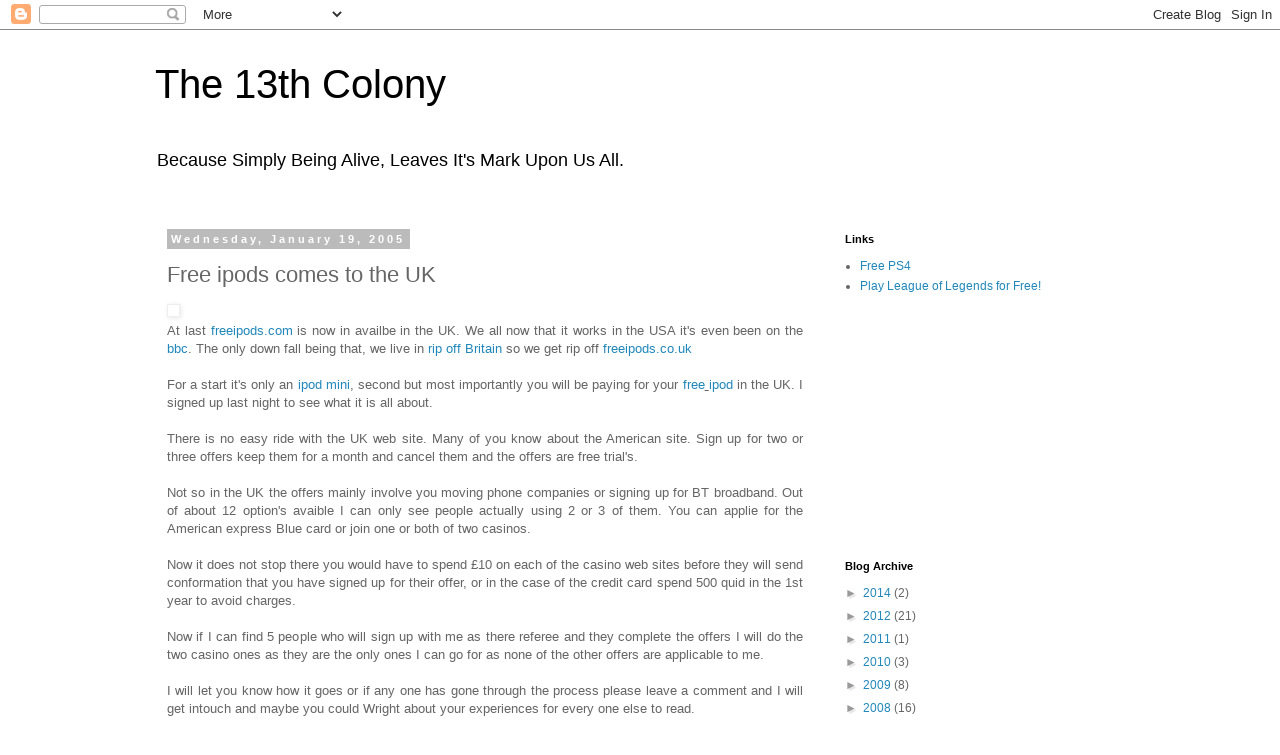

--- FILE ---
content_type: text/html; charset=utf-8
request_url: https://www.google.com/recaptcha/api2/aframe
body_size: 266
content:
<!DOCTYPE HTML><html><head><meta http-equiv="content-type" content="text/html; charset=UTF-8"></head><body><script nonce="beLIEJfQBDYC76JtSsMa8A">/** Anti-fraud and anti-abuse applications only. See google.com/recaptcha */ try{var clients={'sodar':'https://pagead2.googlesyndication.com/pagead/sodar?'};window.addEventListener("message",function(a){try{if(a.source===window.parent){var b=JSON.parse(a.data);var c=clients[b['id']];if(c){var d=document.createElement('img');d.src=c+b['params']+'&rc='+(localStorage.getItem("rc::a")?sessionStorage.getItem("rc::b"):"");window.document.body.appendChild(d);sessionStorage.setItem("rc::e",parseInt(sessionStorage.getItem("rc::e")||0)+1);localStorage.setItem("rc::h",'1768708452226');}}}catch(b){}});window.parent.postMessage("_grecaptcha_ready", "*");}catch(b){}</script></body></html>